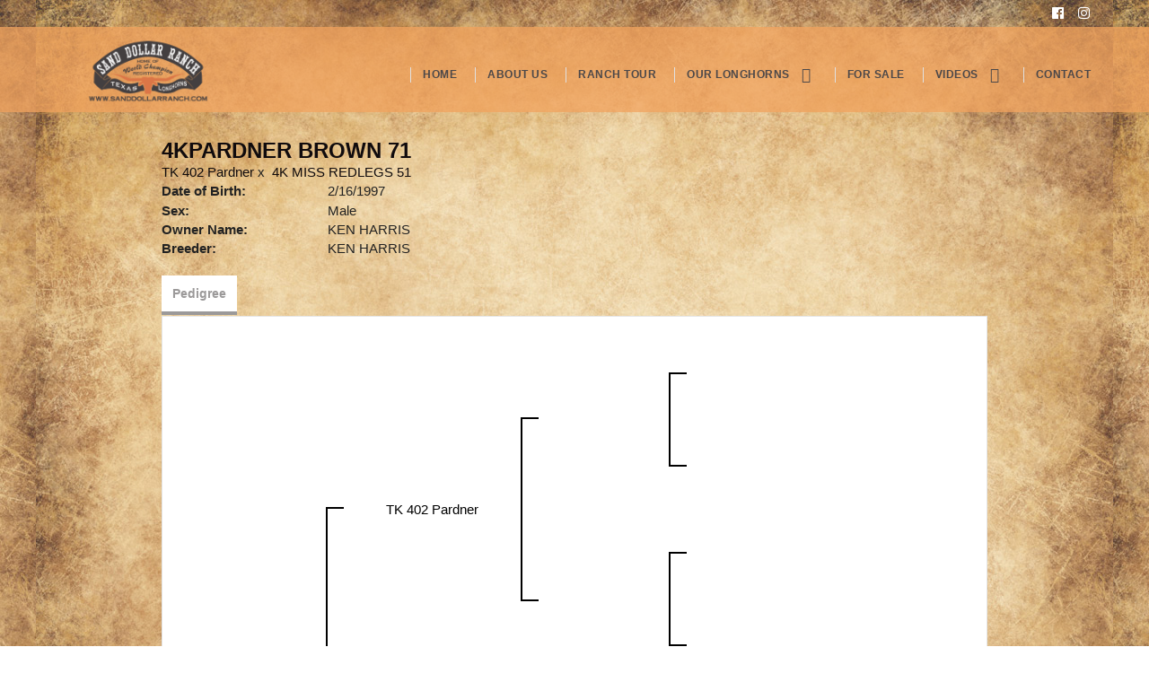

--- FILE ---
content_type: text/html; charset=utf-8
request_url: http://www.sanddollarranch.com/Default.aspx?AnimalID=37415&Name=4KPardnerBrown71&sid=1325
body_size: 42562
content:

<!DOCTYPE html>
<html>
<head id="Head1"><meta name="robots" content="noindex" /><title>
	4KPardner Brown 71
</title><meta name="Keywords" /><meta name="Description" /><meta name="copyright" content="2026&amp;nbsp;Sand Dollar Ranch" /><meta name="msvalidate.01" content="10AEC6DFD0F450EFBED6288FCA9D0301" />
        <meta name="viewport" content="width=device-width, initial-scale=1.0" />
    <style id="StylePlaceholder" type="text/css">
        </style><link href="/css/bootstrap.min.css" rel="stylesheet" /><link href="/font-awesome-4.7.0/css/font-awesome.min.css" rel="stylesheet" /><link rel="stylesheet" type="text/css" href="/javascript/magnific-popup/magnific-popup.css?v=1172017" />
    <script src="/javascript/HH_JScript.js" type="text/javascript"></script>
    <script src="/javascript/jquery-1.12.4.min.js" type="text/javascript"></script>
    <script src="/javascript/bootstrap.min.js" type="text/javascript"></script>    
    <script type="text/javascript" src='https://www.google.com/recaptcha/api.js'></script>

<script language="javascript" src="/javascript/animaldetailcarousel.js" ></script><meta property="og:image" content="http://www.sanddollarranch.com/Sites/408/ScreenShot2016-06-07at9.37.31PM.png" /><link href="/Telerik.Web.UI.WebResource.axd?d=PMrIT5dOWaVYIcpFWUE4nM7uSL-evdKDcWDBRtdMmWKyhC_VmyOTM6RcCfxBLja5ORp1ecehI88FlTttEUegrlZIUmsWvMusFOwptMuEJWs-d42_Nk8v9Ha7DSp4chO10&amp;t=638840874637275692&amp;compress=1&amp;_TSM_CombinedScripts_=%3b%3bTelerik.Web.UI%2c+Version%3d2025.1.416.462%2c+Culture%3dneutral%2c+PublicKeyToken%3d121fae78165ba3d4%3aen-US%3aced1f735-5c2a-4218-bd68-1813924fe936%3a1e75e40c%3ad7e35272%3a505983de%3aa957bcf1" type="text/css" rel="stylesheet" /><link id="phResponsiveWebsiteCSS" rel="stylesheet" type="text/css" href="css/responsive.css?638929942655171721" /><link id="hostdefault" rel="stylesheet" type="text/css" href="/Sites/0/default.css?637479354207077143" /><link id="skindefault" rel="stylesheet" type="text/css" href="/Sites/408/Skins/skin.css?637032733484818971" /><link rel="icon" href="/Sites/408/image/Sanddollar.png" /><link rel="apple-touch-icon" href="/Sites/408/image/Sanddollar.png" /><link rel="icon" href="/Sites/408/image/Sanddollar.png" /></head>
<body id="Body">
    <noscript>
        Your browser does not have javascript/scripting enabled. To proceed, you must enable
        javascript/scripting.
    </noscript>
    <form name="form1" method="post" action="http://www.sanddollarranch.com/Default.aspx?AnimalID=37415&amp;Name=4KPardnerBrown71&amp;sid=1325" id="form1" enctype="multipart/form-data" style="height: 100%;">
<div>
<input type="hidden" name="ScriptManager1_TSM" id="ScriptManager1_TSM" value="" />
<input type="hidden" name="StyleSheetManager1_TSSM" id="StyleSheetManager1_TSSM" value="" />
<input type="hidden" name="__EVENTTARGET" id="__EVENTTARGET" value="" />
<input type="hidden" name="__EVENTARGUMENT" id="__EVENTARGUMENT" value="" />
<input type="hidden" name="__VIEWSTATE" id="__VIEWSTATE" value="fwYn9hrHV/braPZJ+aJ7gi8+XVViVOKRpG8xCfXRbt5cd2gfqI0KUJCBp1Gg8J0pg02ioBkmdPpFulDhsHeyRmc62wee5QoP84orh5iDQ8t4r3N6m3LDncQN0usmXbajZ++FtIhM2aIIcdx5mKtAlI1zP/6Tu6RHZUDvoAO5vXPNUYeeLYYi6GvEGhb9uU5Jqn5VvszmaRQXL9mZolpqXid1ttutnUj/fwxQ3GsVT2ftH89i/URzsvj1k5ouXJyj5UA9nQ9X3vdnoIiLoKXUHR1skHmoIuZMxxpWQoifMabMeMWUII4C+ZpsL3a8Nk+jADKbwRGOEhY5Mk4ZAv6AgxegYZ1HapuJIj07LumiQ01xKwobOrb5G87b3u+EScLQCRzl9tQzI9FsdXMKpxhupV68eK/clQzN1515rBH8NfAoECfGz9m8ms2E39/fvDxvFKhRvNXC84OuL9EUe5gX1sm7H3+Z3dZ6IxNb9ahhJXAvSi1LISRzWZh/8jiI4JIIKEhI82Q7jUJ9i0G13Spzc1aH9ayOZDvrD+J3Fegy/dYvgr8264jjaIRFpmvGt36Zh4wlDwTcMLbYgfhV3lMs9/zMk9BxGCodKvHjZELGaiUphnJWo5itg1nm+8sKNOCtzkq8yI9Qd2+H1xaQj6tr1EcboRuLUGIYaxn0zMgF1wL4I/e4HAfFozktQ+IqLpiGrbVspHD/ZZvlqwgvleeNfzHT1+cnkuJV+S8p0HvfAp0NJ4DwCeRqAu6/WilTHiYak+xeLs1eUr2PiIyvl/3mfAxgS49AiLC7lx7+/04hi0z+w3RQnSx6F7J8n3NdKtZiQx/R/YMxR5b4W1eYiIiNtjS0xBaqvoYFl/UUYUTS0OMYHv83EJdtvpEkRd1CUEQFz6FzeHGMSf3wznmqNUervxBB6cWVg0eTP1dGATZ0qyQHpjmZLfELWk2AAn7v4+MQPLpGfpa6UjMSKxxhdv06mP5ojJVLsBeTBKChvOfdmJLDchp8KhWjQqWFtaV9noWSko9m88CrqKszntnAedq9i/LtsBt1IvzP/+/WsMpWnwOV+dEaCMyQOBVoom7Dhb42bu00BeoxnvnbnNw36BOiQzzVYy6iGJpSE3ztfaLuQ1LZrMalKmGVMJI5ovtL2EYv8I1GE9iNA3NaKHzFnbGRgBnlJJUrq74uepdAkP+K8RaZ+5tYBNJ+T/[base64]/0zzt/JkT8fIF3/7QKPe8ftxoX/AeHAvkJZcaXTP033LU9pNcVZN4oTziovb57IJt/8jR+cm+jciPcfrXMMRUcTKRyzvVN2EYrXUA7VpY+MLumKXuuzzMBEpT8uZAx1rMfbe2ooGA/0HmK+O/[base64]/xutyWfOAjMRdy8TmWcg5mqMFvqE038AAcJDHebMvheSaWNh9gulzS26thIQH4r6A7U/37GYAwqOC0zmv5H8LfG8GffmGmMppeLTXExsAT70pUJjscpfLxgidiSw8FYX4I7dvcSm1dInphhFP1N40vXz1+ihHYk60a7HxAYXB/r//LMgDvn0QHebi1Du6Y2M5Yb8xmHuCXPLDEWdxFY+tw8uF8NQBxIfyB6Q6Lh9DhYnaJQghD42W+fF2w5ok65OqxO1R8Nr/NMpkYgqy539Xr8OwWh4Z4n34VNWCYNPPd8bcJS2sFy93O00BytCQSlIqBmcx9AHVe3hyDx0rgUj6MOfz/F1OibAn05RYbNSZYFF9LcwIY2NQ1k4uRMy0LtLbV5SCLSKOATFfc70NYWCRvB7vfYpN2B2Jr+6QpMYKn0CylW3wPFve/MXYRViWb05ln377MFDLN5RO9qrjQmFx/1wXLvSSO+Ju4Yhv7N9yyr6qrTwXju9vd2SiqrOohO5yh+OP7/5ZFd7kQnEnrtlI4HU/BmzP1kv1f3EliRmW6gdsxdxFY6MYhCkRUrZgwYZFr24HqCEp1UMLYJoQ/KuABshyXsUVApQXAvuy+AypTTjKyZID4zYe8j0fcE3IMsVmdyZLyHYWdxGg23ZPE6IBO67gW+0Lw+OUbSuqgh/mB31QDUA7ocVVTQmQS6YOThZ2SZfy4DIGJlF6SWlUyvgHqtE7nJtu05aGDyv6TTl5OQzslaQge9jl8q0hmVxoJuYKQq1DmcAu4G5/kGTUTgc58O2x6/ecA5B+J18WbM9UT1vmdvtxCd/kIR3xBALGvhZpVZOsrDnjyEGrgTj4BzwfrjFdDBnitXxEvGzMHmPfra19gf5EL3RVa0+tbQ+4oItcSKa9yeCtYnIGcZidsVQghOM9gEgH1Agta7Mcbb1DtxECmDei5kW2Q/hs863ZEI2JdJP03dTLZoPaBLf1e4OmkQw5F5JpGhh43z3oU4Vauccdm36xIaQ9Kj4kx1yPzWlGR24gBOIQBtMVdHsn9qfuJvbG43fAeUQ38GgYZkypvgDFo48D7dP5+zAXlMPXneO2W77L4U+jbNiD1Q6CjYYTA41DOhgkdBCQzQusKfnuzA1aoZHxsd2KewBIWNf/BG5Ojh7pSlz0IbjDfsv5NgU2Jy4+g2eLUEF0f/BJ5rHAniVWkyBywAZTU4ElkvtG5q8KErIV9sR0LOfcGQSzj1e22y/xVRzRE8pnr2IpdjgqNKHO4BwQANRAdKhIwIumcA6yw9nwoLPod3YPKEOti8yJK7bK72qSveWSqWswitI/6e+VIcB6CaadPXsh+vFU6T+mp1wokTuuJKh2Z7UUS5ATr31clqM5C2I54yvHYqV3I5CwMw/G82NbTjvCOWHjnaZxMLPSGCAxuIAywGds8aMamRuOiPsolPYQgre8QFDdC9iVQz3J4eyfb8RUfatzO5llm6391Ot5MuUJilyTeIASuSlyoIOUhpNH9x7kWZlved6LYHXL08yTCOB9n2hhtO0Cb50axJ9QGmwbvMaM5ZnJpld/1SwZqKQT56erniloLOsILClHp12Rp8W2Xy8LTQucqY2LW70PhigWSU/FPwZDbj0tyFQr2JA26fpLgMBssW9RmthlStZQknLrRbe+cIZD5tEEwRI7pS45aSHJjcZH6FBj3X8moHfLWPWRpqtUvBpC94jUvbifF8JbDjOE56zjK6i8b/sAQM6w53IhC/4Fgp2ttlV3q/0mGyLtjf15Wu/4Cau4LoYcltWwGyapoSZFTtmo4sY7gqu5Zvi1uRDKT6D9mt62XA4bFHjSdoLJE1aWAagH/+ngEBNLnBcONKoFcLMYhkTr+NShOKQriRzai2fC4e4Q==" />
</div>

<script type="text/javascript">
//<![CDATA[
var theForm = document.forms['form1'];
if (!theForm) {
    theForm = document.form1;
}
function __doPostBack(eventTarget, eventArgument) {
    if (!theForm.onsubmit || (theForm.onsubmit() != false)) {
        theForm.__EVENTTARGET.value = eventTarget;
        theForm.__EVENTARGUMENT.value = eventArgument;
        theForm.submit();
    }
}
//]]>
</script>


<script src="/WebResource.axd?d=pynGkmcFUV13He1Qd6_TZNZr42xUqmA1cu5uT6JWy71MV02kNwuLGL617JfsWitqyEH-aZNltMZEefcYkF3E3w2&amp;t=638901356248157332" type="text/javascript"></script>


<script src="/Telerik.Web.UI.WebResource.axd?_TSM_HiddenField_=ScriptManager1_TSM&amp;compress=1&amp;_TSM_CombinedScripts_=%3b%3bAjaxControlToolkit%2c+Version%3d4.1.50401.0%2c+Culture%3dneutral%2c+PublicKeyToken%3d28f01b0e84b6d53e%3aen-US%3a5da0a7c3-4bf6-4d4c-b5d5-f0137ca3a302%3aea597d4b%3ab25378d2%3bTelerik.Web.UI%2c+Version%3d2025.1.416.462%2c+Culture%3dneutral%2c+PublicKeyToken%3d121fae78165ba3d4%3aen-US%3aced1f735-5c2a-4218-bd68-1813924fe936%3a16e4e7cd%3a33715776%3af7645509%3a24ee1bba%3ac128760b%3a1e771326%3a88144a7a%3a8c2d243e" type="text/javascript"></script>
<div>

	<input type="hidden" name="__VIEWSTATEGENERATOR" id="__VIEWSTATEGENERATOR" value="CA0B0334" />
</div>
        <script type="text/javascript">
//<![CDATA[
Sys.WebForms.PageRequestManager._initialize('ScriptManager1', 'form1', ['tamsweb$pagemodule_AnimalDetail$uptPnlProgeny',''], [], [], 90, '');
//]]>
</script>

        
        <div>
            
<link rel="stylesheet" href="https://use.typekit.net/wff0szw.css">
<link href="https://use.fontawesome.com/releases/v5.0.6/css/all.css" rel="stylesheet">

<div id="amsweb_skinPageLayout" class="t-container t-container-fluid">
	<div class="t-container-inner">
		<header>
			<div class="t-row secondary-bg">
				<div class="pageHeader">
					<div class="nav-container adminHide">
						<div class="t-col t-col-9 t-col-xs-12 t-col-sm-12 header-middle-col">
							<div class="t-col-inner">
								
                        
							</div>
						</div><div class="t-col t-col-3 t-col-xs-12 t-col-sm-12 header-right-col">
							<div class="t-col-inner">
								
                                <ul class="header-social-icons" style="padding-left: unset;">
                                    <a href="https://www.facebook.com/" target="_blank">
                                        <i class="fab fa-facebook"></i>
                                    </a>
                                    <a href="https://www.instagram.com/" target="_blank">
                                        <i class="fab fa-instagram"></i>
                                    </a>
                            </ul>
                        
							</div>
						</div>
					</div>
				</div><div class="t-row about-page-navigation">
					<div class="nav-container">
						
                                <nav class="navbar navbar-default adminHide">
                                    <a class="navbar-brand adminHide logo" href="/">
                                        <img src="/Sites/408/skins/images/logo.png" alt="Sand Dollar Ranch Logo" height="240" width="140">
                                    </a>
                                    
<div class="radmenu-responsive">
<div id="amsweb_RADMENU1_radNavigation" class="RadNavigation RadNavigation_Default" style="height:30px;">
							<!-- 2025.1.416.462 --><div class="rnvRootGroupWrapper">
								<ul class="rnvRootGroup rnvGroup">
									<li class="rnvItem rnvFirst"><a class="rnvRootLink rnvLink" title="Home" href="/Default.aspx?action=home"><span class="rnvText">Home</span></a></li><li class="rnvItem"><a class="rnvRootLink rnvLink" title="About Us" href="/About-Us"><span class="rnvText">About Us</span></a></li><li class="rnvItem"><a class="rnvRootLink rnvLink" title="Ranch Tour" href="/Ranch-Tour"><span class="rnvText">Ranch Tour</span></a></li><li class="rnvItem"><a class="rnvRootLink rnvLink" title="Our Longhorns" href="/Our-Longhorns"><span class="rnvText">Our Longhorns</span><span class="rnvToggle radIcon"></span></a><div class="rnvSlide">
										<div class="radPopup rnvPopup">
											<ul class="rnvUL">
												<li class="rnvItem rnvFirst"><a class="rnvLink" title="Herd Sires" href="/Herd-Sires"><span class="rnvText">Herd Sires</span></a></li><li class="rnvItem"><a class="rnvLink" title="Champion Brood Cows" href="/Champion-brood-cows"><span class="rnvText">Champion Brood Cows</span></a></li><li class="rnvItem"><a class="rnvLink" title="Trophy Steers" href="/Steers"><span class="rnvText">Trophy Steers</span></a></li><li class="rnvItem"><a class="rnvLink" title="Show Prospects" href="/Show-Prospects"><span class="rnvText">Show Prospects</span></a></li><li class="rnvItem"><a class="rnvLink" title="Herd Sire Prospects" href="/Herd-Sire-Prospects"><span class="rnvText">Herd Sire Prospects</span></a></li><li class="rnvItem"><a class="rnvLink" title="Reference Sires" href="/Reference-Sires"><span class="rnvText">Reference Sires</span></a></li><li class="rnvItem"><a class="rnvLink" title="Heifers" href="/Heifers"><span class="rnvText">Heifers</span></a></li><li class="rnvItem rnvLast"><a class="rnvLink" title="Reference Dams" href="/Reference-Dams"><span class="rnvText">Reference Dams</span></a></li>
											</ul>
										</div>
									</div></li><li class="rnvItem"><a class="rnvRootLink rnvLink" title="For Sale" href="/For-Sale"><span class="rnvText">For Sale</span></a></li><li class="rnvItem"><a class="rnvRootLink rnvLink" title="Videos" href="/Videos"><span class="rnvText">Videos</span><span class="rnvToggle radIcon"></span></a><div class="rnvSlide">
										<div class="radPopup rnvPopup">
											<ul class="rnvUL">
												<li class="rnvItem rnvFirst"><a class="rnvLink" title="Females" href="/Females"><span class="rnvText">Females</span></a></li><li class="rnvItem"><a class="rnvLink" title="Bulls" href="/Bull-Videos"><span class="rnvText">Bulls</span></a></li><li class="rnvItem rnvLast"><a class="rnvLink" title="At The Ranch" href="/At-The-Ranch"><span class="rnvText">At The Ranch</span></a></li>
											</ul>
										</div>
									</div></li><li class="rnvItem rnvLast"><a class="rnvRootLink rnvLink" title="Contact" href="/Contact"><span class="rnvText">Contact</span></a></li>
								</ul>
							</div><div class="rnvHiddenGroups">
								
							</div><input id="amsweb_RADMENU1_radNavigation_ClientState" name="amsweb_RADMENU1_radNavigation_ClientState" type="hidden" />
						</div>
</div>

                                </nav>
                            
					</div>
				</div>
			</div>
		</header><div class="content-container main-content">
			<div class="t-col t-col-12">
				<div class="t-col-inner">
					
                    <div id="amsweb_contentpane"><div id="amsweb_PageModulePanelOuterpagemodule_AnimalDetail" class="PageModulePanelOuter">
						<div id="amsweb_PageModulePanelpagemodule_AnimalDetail" class="PageModulePanel">
							

<style type="text/css">
    .Content_Wrapper, .Boxes_Wrapper {
        overflow: hidden;
        position: relative; /* set width ! */
    }

    .Content, .Boxes_Content {
        position: absolute;
        top: 0;
        left: 0;
    }

    .Boxes {
        width: 400px;
        height: 100px;
    }

    .Boxes_Wrapper {
        width: 400px;
        height: 116px;
        top: 0px;
        left: 5px;
        white-space: nowrap;
    }

        .Boxes_Wrapper img {
            display: inline;
        }

    .BoxesSlider {
        width: 400px;
        margin: 4px 0 0px;
    }

        .BoxesSlider .radslider {
            margin: 0 auto;
        }

    .infiniteCarousel {
        position: relative;
        height: 120px;
        text-align: center;
        overflow: hidden;
    }

        .infiniteCarousel .wrapper {
            width: 272px;
            overflow: auto;
            min-height: 11em;
            position: absolute;
            left: 0;
            right: 0;
            top: 0;
            height: 120px;
            margin: 0 auto;
        }

            .infiniteCarousel .wrapper ul {
                width: 9999px;
                list-style-image: none;
                list-style-position: outside;
                list-style-type: none;
                position: absolute;
                top: 0;
                margin: 0;
                padding: 0;
            }

        .infiniteCarousel ul li {
            display: block;
            float: left;
            width: 136px;
            height: 110px;
            padding-top: 10px;
            font-size: 11px;
            font-family: Arial;
            text-align: center;
            margin: 0 auto;
        }

            .infiniteCarousel ul li b {
                font-size: 11.5px;
                font-weight: 700;
                font-family: Arial;
                display: block;
                margin-top: 7px;
            }

            .infiniteCarousel ul li a, .infiniteCarousel ul li a:active, .infiniteCarousel ul li a:visited {
                text-decoration: none;
                border: hidden;
                border: 0;
                border: none;
            }

        .infiniteCarousel .forward {
            background-position: 0 0;
            right: 0;
            display: block;
            background: url(/Images/next.gif) no-repeat 0 0;
            text-indent: -9999px;
            position: absolute;
            top: 10px;
            cursor: pointer;
            height: 66px;
            width: 27px;
        }

        .infiniteCarousel .back {
            background-position: 0 -72px;
            left: 0;
            display: block;
            background: url(/Images/prev.gif) no-repeat 0 0;
            text-indent: -999px;
            position: absolute;
            top: 10px;
            cursor: pointer;
            height: 66px;
            width: 27px;
        }

        .infiniteCarousel .thumbnail {
            width: 108px;
        }

    a img {
        border: none;
    }

    .addthis_counter, .addthis_counter .addthis_button_expanded {
        color: #000 !important;
    }

    .animalMedical td.rgSorted {
        background-color: #fff !important;
    }

    .animalMedical th.rgSorted {
        border: 1px solid;
        border-color: #fff #dcf2fc #3c7fb1 #8bbdde;
        border-top-width: 0;
        background: 0 -2300px repeat-x #a6d9f4 url(/WebResource.axd?d=GGZuOoGk3rktUs6hQ4y52R0V5dTjV4oW5fpDU3d6XmNsF4laJnOh1Ck4RhYZH4bDenKzZ9KeDhaP4LrwlE8AS0AfYuBf-ccWkDQ6xbX1KVp4qZhB0Ly-EZl99rh3Hr2aa0To_bbdG6NXSXdqEXJ-u8QKBzQQXTYYTg_sgdFChZA1&t=636138644440371322);
    }
</style>
<script language="javascript" type="text/javascript">
    $(document).ready(function () {
        showCarousel();
    });

    function showCarousel() {
        $('.infiniteCarousel').infiniteCarousel();
        $(".infiniteCarousel").show();
    }

    var initialValue;
    var initialValue2;

    function HandleClientLoaded2(sender, eventArgs) {
        initialValue2 = sender.get_minimumValue();
        HandleClientValueChange2(sender, null);
    }

    function HandleClientValueChange2(sender, eventArgs) {
        var wrapperDiv = document.getElementById('boxes_wrapper');
        var contentDiv = document.getElementById('boxes_content');

        var oldValue = (eventArgs) ? eventArgs.get_oldValue() : sender.get_minimumValue();
        var change = sender.get_value() - oldValue;

        var contentDivWidth = contentDiv.scrollWidth - wrapperDiv.offsetWidth;
        var calculatedChangeStep = contentDivWidth / ((sender.get_maximumValue() - sender.get_minimumValue()) / sender.get_smallChange());

        initialValue2 = initialValue2 - change * calculatedChangeStep;

        if (sender.get_value() == sender.get_minimumValue()) {
            contentDiv.style.left = 0 + 'px';
            initialValue2 = sender.get_minimumValue();
        }
        else {
            contentDiv.style.left = initialValue2 + 'px';
        }
    }

    function loadLargeImage(filename, videoUrl,  date, comments, CourtesyOf) {
        var imgUrl = "/Photos/" + filename.replace("_thumb", "");

        // clear any video iframes
        $("#amsweb_pagemodule_AnimalDetail_divMainImageVideo").children().remove();

        // toggle visibility of video player and image viewer
        $("#amsweb_pagemodule_AnimalDetail_divMainImagePhoto").css("visibility", videoUrl ? "hidden" : "visible");
        $("#amsweb_pagemodule_AnimalDetail_divMainImageVideo").css("visibility", videoUrl ? "visible" : "hidden");

        // process image as normal
        $("#amsweb_pagemodule_AnimalDetail_divMainImagePhoto").css("height", "auto");
        $("#amsweb_pagemodule_AnimalDetail_imgAnimal")[0].style.height = "";
        $("#amsweb_pagemodule_AnimalDetail_imgAnimal")[0].src = imgUrl;
        var onclick = $("#amsweb_pagemodule_AnimalDetail_hypLargeImage")[0].getAttribute("onclick");

        if (typeof (onclick) != "function") {
            $("#amsweb_pagemodule_AnimalDetail_hypLargeImage")[0].setAttribute('onClick', 'window.open("' + imgUrl + '","window","toolbar=0,directories=0,location=0,status=1,menubar=0,resizeable=1,scrollbars=1,width=850,height=625")');
        } else {
            $("#amsweb_pagemodule_AnimalDetail_hypLargeImage")[0].onclick = function () { window.open('"' + imgUrl + '"', "window", "toolbar=0,directories=0,location=0,status=1,menubar=0,resizeable=1,scrollbars=1,width=850,height=625"); };
        }
        $("#amsweb_pagemodule_AnimalDetail_litImageDate")[0].innerHTML = "";
        if (date != "")
            $("#amsweb_pagemodule_AnimalDetail_litImageDate")[0].innerHTML = "Date of Photo: " + date.replace(" 12:00:00 AM", "");
        $("#amsweb_pagemodule_AnimalDetail_litImageDescription")[0].innerHTML = "";
        if (CourtesyOf != "")
            $("#amsweb_pagemodule_AnimalDetail_litImageDescription")[0].innerHTML = "Courtesy of " + CourtesyOf;

        $("#imageComments")[0].innerHTML = "";
        if (comments != "")
            $("#imageComments")[0].innerHTML = comments;

        // add video embed or hide it
        if (videoUrl) {
            // squish the image (since we're using visibility instead of display)
            $("#amsweb_pagemodule_AnimalDetail_divMainImagePhoto").css("height", "0");

            // build the embed element
            videoUrl = videoUrl.replace("&t=", "?start=");
            var embed = "<iframe style=\"width: 100%; height: 250px;\" src=\"https://www.youtube.com/embed/";
            embed += videoUrl;
            embed += "\" frameborder=\"0\" allow=\"accelerometer; autoplay; encrypted-media; gyroscope; picture-in-picture\" allowfullscreen></iframe>";

            // add the youtube embed iframe
            $("#amsweb_pagemodule_AnimalDetail_divMainImageVideo").append(embed);
        }
    }

</script>

<script src="javascript/jellekralt_responsiveTabs/js/jquery.responsiveTabs.js?v=2"></script>
<link type="text/css" rel="stylesheet" href="javascript/jellekralt_responsiveTabs/css/responsive-tabs.css" />

<div class="t-container t-container-fluid">
								<div class="t-container-inner">
									<div class="t-row">
										<div class="t-col t-col-7 t-col-xs-12 t-col-sm-12">
											<div class="t-col-inner">
												
                    <!-- Right Hand Column Animal Details -->
                    <div class="t-row">
													<div class="t-col t-col-12">
														<div class="t-col-inner">
															
                                <!-- Animal Name -->
                                
                                <h2 class="PageHeadingTitle" style="margin: 0px; padding: 0px;">
                                    4KPardner Brown 71</h2>
                            
														</div>
													</div>
												</div>
                    <div class="t-row">
													<div id="amsweb_pagemodule_AnimalDetail_tcolSireDam" class="t-col t-col-12">
														<div class="t-col-inner">
															
                                <!-- Animal Father x Mother -->
                                <a href='/Default.aspx?AnimalID=1501&Name=TK402Pardner&sid=1325'>TK 402 Pardner</a>
                                x&nbsp;
                                <a href='/Default.aspx?AnimalID=37290&Name=4KMISSREDLEGS51&sid=1325'>4K MISS REDLEGS 51</a>
                            
														</div>
													</div>
												</div>
                    <!-- Animal Date of Birth -->
                    <div id="amsweb_pagemodule_AnimalDetail_tRowDOB" class="t-row">
													<div class="t-col t-col-4 t-col-xs-12 t-col-sm-12">
														<div class="t-col-inner">
															
                                <span class="fieldLabel">Date of Birth:</span>
                            
														</div>
													</div><div class="t-col t-col-4 t-col-xs-12 t-col-sm-12">
														<div class="t-col-inner">
															
                                2/16/1997
                            
														</div>
													</div>
												</div>
                    <!-- Description information -->
                    <div class="t-row">
													<div class="t-col t-col-4 t-col-xs-12 t-col-sm-12 fieldLabel">
														<div class="t-col-inner">
															
                                
                            
														</div>
													</div><div class="t-col t-col-8 t-col-xs-12 t-col-sm-12">
														<div class="t-col-inner">
															
                                
                            
														</div>
													</div>
												</div>
                    <!-- Animal Info detail rows -->
                    
                            <div class="t-row">
													<div class="t-col t-col-4 t-col-xs-12 t-col-sm-12">
														<div class="t-col-inner">
															
                                        <span class="fieldLabel">
                                            Sex:
                                        </span>
                                    
														</div>
													</div><div class="t-col t-col-8 t-col-xs-12 t-col-sm-12">
														<div class="t-col-inner">
															
                                        <div class="animal-detail-comments">
                                            Male
                                        </div>
                                    
														</div>
													</div>
												</div>
                        
                            <div class="t-row">
													<div class="t-col t-col-4 t-col-xs-12 t-col-sm-12">
														<div class="t-col-inner">
															
                                        <span class="fieldLabel">
                                            Owner Name:
                                        </span>
                                    
														</div>
													</div><div class="t-col t-col-8 t-col-xs-12 t-col-sm-12">
														<div class="t-col-inner">
															
                                        <div class="animal-detail-comments">
                                            KEN HARRIS
                                        </div>
                                    
														</div>
													</div>
												</div>
                        
                            <div class="t-row">
													<div class="t-col t-col-4 t-col-xs-12 t-col-sm-12">
														<div class="t-col-inner">
															
                                        <span class="fieldLabel">
                                            Breeder:
                                        </span>
                                    
														</div>
													</div><div class="t-col t-col-8 t-col-xs-12 t-col-sm-12">
														<div class="t-col-inner">
															
                                        <div class="animal-detail-comments">
                                            KEN HARRIS
                                        </div>
                                    
														</div>
													</div>
												</div>
                        
                    
                    <!-- Other site -->
                    
                    <div class="t-row">

												</div>
                
											</div>
										</div>
									</div><div class="t-row animal-detail-tabs">
										<div id="amsweb_pagemodule_AnimalDetail_viewAnimal" class="t-col t-col-12">
											<div class="t-col-inner">
												
                    <div id="tabsAnimalInfo">
                        <ul>
                            <li id="amsweb_pagemodule_AnimalDetail_tpPedigree"><a href="#tabPedigree">Pedigree</a></li>
                            
                            
                            
                            
                            
                            
                            
                            
                            
                        </ul>

                        <div id="tabPedigree">
                            <div id="amsweb_pagemodule_AnimalDetail_trowPedigree" class="t-row">
													<div class="t-col t-col-12 table-responsive animal-pedigree scrollbar-outer">
														<div class="t-col-inner">
															
                                        
<style>
    #pedigree {
        height: 800px;
    }

        #pedigree td {
            padding-left: 10px;
            padding-right: 10px;
            margin: 0px;
        }

    a.crumbImage img {
        min-width: 108px;
    }

    .line {
        border-top: solid 2px black;
        border-bottom: solid 2px black;
        border-left: solid 2px black;
        width: 20px;
    }

    .line-big {
        height: 405px;
    }

    .line-medium {
        height: 205px;
    }

    .line-small {
        height: 105px;
    }
</style>

<table id="pedigree">
    <tbody>
        <tr>
            <td valign="middle" align="center" rowspan="8">
                4KPardner Brown 71
                <br />
                <a id="amsweb_pagemodule_AnimalDetail_ctrlPedigree_imgRoot" title="4KPardner Brown 71" class="crumbImage"></a>
            </td>
            <td valign="middle" align="center" rowspan="8">
                <div class="line line-big"></div>
            </td>
            <td valign="middle" align="center" rowspan="4" height="400px">
                <div class="pedigreeLink">
                    <span><a href='Default.aspx?AnimalID=1501&Name=TK402Pardner&sid=1325'>TK 402 Pardner</a>
                </div>
                <a id="amsweb_pagemodule_AnimalDetail_ctrlPedigree_imgSire" title="TK 402 Pardner" class="crumbImage" href="Default.aspx?AnimalID=1501&amp;Name=TK402Pardner"></a>
            </td>
            <td valign="middle" align="center" rowspan="4">
                <div class="line line-medium"></div>
            </td>
            <td valign="middle" align="center" rowspan="2" height="200px">
                <div class="pedigreeLink">
                    
                </div>
                <a id="amsweb_pagemodule_AnimalDetail_ctrlPedigree_imgSireSire" class="crumbImage"></a>
            </td>
            <td align="middle" align="center" rowspan="2">
                <div class="line line-small"></div>
            </td>
            <td valign="middle" align="center" height="100px">
                <div class="pedigreeLink">
                    
                </div>
                <a id="amsweb_pagemodule_AnimalDetail_ctrlPedigree_imgSireSireSire" class="crumbImage"></a>
            </td>
        </tr>
        <tr>
            <td valign="middle" align="center" height="100px">
                <div class="pedigreeLink">
                    
                </div>
                <a id="amsweb_pagemodule_AnimalDetail_ctrlPedigree_imgSireSireDam" class="crumbImage"></a>
            </td>
        </tr>
        <tr>
            <td valign="middle" align="center" rowspan="2" height="200px">
                <div class="pedigreeLink">
                    
                </div>
                <a id="amsweb_pagemodule_AnimalDetail_ctrlPedigree_imgSireDam" class="crumbImage"></a>
            </td>
            <td valign="middle" align="center" rowspan="2">
                <div class="line line-small"></div>
            </td>
            <td valign="middle" align="center" height="100px">
                <div class="pedigreeLink">
                    
                </div>
                <a id="amsweb_pagemodule_AnimalDetail_ctrlPedigree_imgSireDamSire" class="crumbImage"></a>
            </td>
        </tr>
        <tr>
            <td valign="middle" align="center" height="100px">
                <div class="pedigreeLink">
                    
                </div>
                <a id="amsweb_pagemodule_AnimalDetail_ctrlPedigree_imgSireDamDam" class="crumbImage"></a>
            </td>
        </tr>
        <tr>
            <td valign="middle" align="center" rowspan="4" height="400px">
                <div class="pedigreeLink">
                    <span><a href='Default.aspx?AnimalID=37290&Name=4KMISSREDLEGS51&sid=1325'>4K MISS REDLEGS 51</a>
                </div>
                <a id="amsweb_pagemodule_AnimalDetail_ctrlPedigree_imgDam" title="4K MISS REDLEGS 51" class="crumbImage" href="Default.aspx?AnimalID=37290&amp;Name=4KMISSREDLEGS51"></a>
            </td>
            <td valign="middle" align="center" rowspan="4">
                <div class="line line-medium"></div>
            </td>
            <td valign="middle" align="center" rowspan="2" height="200px">
                <div class="pedigreeLink">
                    <span><a href='Default.aspx?AnimalID=1501&Name=TK402Pardner&sid=1325'>TK 402 Pardner</a>
                </div>
                <a id="amsweb_pagemodule_AnimalDetail_ctrlPedigree_imgDamSire" title="TK 402 Pardner" class="crumbImage" href="Default.aspx?AnimalID=1501&amp;Name=TK402Pardner"></a>
            </td>
            <td valign="middle" align="center" rowspan="2">
                <div class="line line-small"></div>
            </td>
            <td valign="middle" align="center" height="100px">
                <div class="pedigreeLink">
                    
                </div>
                <a id="amsweb_pagemodule_AnimalDetail_ctrlPedigree_imgDamSireSire" class="crumbImage"></a>
            </td>
        </tr>
        <tr>
            <td valign="middle" align="center" height="100px">
                <div class="pedigreeLink">
                    
                </div>
                <a id="amsweb_pagemodule_AnimalDetail_ctrlPedigree_imgDamSireDam" class="crumbImage"></a>
            </td>
        </tr>
        <tr>
            <td valign="middle" align="center" rowspan="2" height="200px">
                <div class="pedigreeLink">
                    
                </div>
                <a id="amsweb_pagemodule_AnimalDetail_ctrlPedigree_imgDamDam" class="crumbImage"></a>
            </td>
            <td valign="middle" align="center" rowspan="2">
                <div class="line line-small"></div>
            </td>
            <td valign="middle" align="center" height="100px">
                <div class="pedigreeLink">
                    
                </div>
                <a id="amsweb_pagemodule_AnimalDetail_ctrlPedigree_imgDamDamSire" class="crumbImage"></a>
            </td>
        </tr>
        <tr>
            <td valign="middle" align="center" height="100px">
                <div class="pedigreeLink">
                    
                </div>
                <a id="amsweb_pagemodule_AnimalDetail_ctrlPedigree_imgDamDamDam" class="crumbImage"></a>
            </td>
        </tr>
    </tbody>
</table>

                                    
														</div>
													</div>
												</div>
                        </div>
                        <div id="tabHonorsAwards">
                            
                        </div>
                        <div id="tabSemen">
                            
                        </div>
                        <div id="tabEmbryo">
                            
                        </div>
                        <div id="tabBreeding">
                            
                        </div>
                        <div id="tabMeasurementHistory">
                            
                        </div>
                        <div id="tabMedical">
                            
                        </div>
                        <div id="tabRelevant">
                            
                        </div>
                        <div id="tabProgeny">
                            <div id="amsweb_pagemodule_AnimalDetail_uptPnlProgeny">
													
                                    
                                
												</div>
                        </div>
                        <div id="tabComments">
                            
                        </div>
                    </div>
                
											</div>
										</div>
									</div>
								</div>
							</div>
<script src="/javascript/jquery.scrollbar.min.js"></script>
<script>
    $('#tabsAnimalInfo').responsiveTabs({
        startCollapsed: 'accordion'
    });
    $(function () {
        $(".animal-detail-comments iframe").wrap("<div class='animal-detail-video'></div>");
    });
    jQuery(document).ready(function () {
        jQuery('.scrollbar-outer').scrollbar();
    });
</script>

						</div>
					</div></div>
                
				</div>
			</div>
		</div><footer class="t-row page-bottom adminHide">
			<div class="content-container">
				<div class="t-col t-col-4 t-col-xs-12 t-col-sm-12 bottom-left-col">
					<div class="t-col-inner">
						
                            <ul class="bottom-social-icons" style="padding-left: unset;">
                                    <a href="https://www.facebook.com/SandDollarRanch/" target="_blank">
                                        <i class="fab fa-facebook"></i>
                                    </a>
                                    <a href="https://www.instagram.com/sanddollarranch/" target="_blank">
                                        <i class="fab fa-instagram"></i>
                                    </a>
                            </ul>
                        
					</div>
				</div><div class="t-col t-col-4 t-col-xs-12 t-col-sm-12 bottom-middle-col">
					<div class="t-col-inner">
						
                                    <div class="page-bottom-links">
                                <ul>
                                    <li>
                                        <a id="amsweb_Privacy1_hypPrivacy" class="SkinObject" href="PrivacyPolicy">Privacy Policy</a>
                                    </li>
                                    <li>
                                        <a id="amsweb_Terms1_hypTerms" class="SkinObject" href="TermsOfUse">Terms Of Use</a>
                                    </li>
                                    <li>
                                        <a id="amsweb_LOGINLINK1_hypLogin" class="SkinObject" href="javascript:popwin(&#39;https://www.hiredhandams.com/admin/default.aspx&#39;,&#39;toolbar=0,directories=0,location=0,status=1,menubar=0,scrollbars=1,menubar=0,titlebar=0,resizable=1&#39;,&#39;&#39;,&#39;&#39;)">Login</a>
                                    </li>
                                </ul>
                            </div>
                            <span id="amsweb_Copyright2_lblDate" class="SkinObject copyright">©2026 Sand Dollar Ranch</span>
                        
					</div>
				</div><div class="t-col t-col-4 t-col-xs-12 t-col-sm-12 bottom-right-col">
					<div class="t-col-inner">
						
                                 <a id="amsweb_HHLOGO1_hypLogo" title="Hired Hand Software" class="HHLogo" href="http://www.hiredhandsoftware.com" style="display:inline-block;height:60px;"><img title="Hired Hand Software" src="images/logoMedium.png" alt="" style="border-width:0px;" /></a>
                        
					</div>
				</div>
			</div>
		</footer>
	</div>
</div>

<script type="text/javascript">
(function(i,s,o,g,r,a,m){i['GoogleAnalyticsObject']=r;i[r]=i[r]||function(){
(i[r].q = i[r].q ||[]).push(arguments)},i[r].l = 1 * new Date(); a = s.createElement(o),
m = s.getElementsByTagName(o)[0]; a.async = 1; a.src = g; m.parentNode.insertBefore(a, m)
})(window, document,'script','https://www.google-analytics.com/analytics.js','ga'); 
ga('create', 'UA-8171749-1', 'auto');
ga('send', 'pageview');
</script>


        </div>
    

<script type="text/javascript">
//<![CDATA[
window.__TsmHiddenField = $get('ScriptManager1_TSM');;(function() {
                        function loadHandler() {
                            var hf = $get('StyleSheetManager1_TSSM');
                            if (!hf._RSSM_init) { hf._RSSM_init = true; hf.value = ''; }
                            hf.value += ';Telerik.Web.UI, Version=2025.1.416.462, Culture=neutral, PublicKeyToken=121fae78165ba3d4:en-US:ced1f735-5c2a-4218-bd68-1813924fe936:1e75e40c:d7e35272:505983de:a957bcf1';
                            Sys.Application.remove_load(loadHandler);
                        };
                        Sys.Application.add_load(loadHandler);
                    })();Sys.Application.add_init(function() {
    $create(Telerik.Web.UI.RadNavigation, {"_renderMode":2,"_skin":"Default","clientStateFieldID":"amsweb_RADMENU1_radNavigation_ClientState","collapseAnimation":"{\"type\":12,\"duration\":200}","expandAnimation":"{\"type\":12,\"duration\":0}","nodesData":[{"text":"Home","navigateUrl":"/Default.aspx?action=home"},{"text":"About Us","navigateUrl":"/About-Us"},{"text":"Ranch Tour","navigateUrl":"/Ranch-Tour"},{"text":"Our Longhorns","navigateUrl":"/Our-Longhorns","nodes":[{"text":"Herd Sires","navigateUrl":"/Herd-Sires"},{"text":"Champion Brood Cows","navigateUrl":"/Champion-brood-cows"},{"text":"Trophy Steers","navigateUrl":"/Steers"},{"text":"Show Prospects","navigateUrl":"/Show-Prospects"},{"text":"Herd Sire Prospects","navigateUrl":"/Herd-Sire-Prospects"},{"text":"Reference Sires","navigateUrl":"/Reference-Sires"},{"text":"Heifers","navigateUrl":"/Heifers"},{"text":"Reference Dams","navigateUrl":"/Reference-Dams"}]},{"text":"For Sale","navigateUrl":"/For-Sale"},{"text":"Videos","navigateUrl":"/Videos","nodes":[{"text":"Females","navigateUrl":"/Females"},{"text":"Bulls","navigateUrl":"/Bull-Videos"},{"text":"At The Ranch","navigateUrl":"/At-The-Ranch"}]},{"text":"Contact","navigateUrl":"/Contact"}]}, {"nodeClicking":OnClientNodeClicking,"nodeMouseEnter":OnClientNodeMouseEnter,"nodeMouseLeave":OnClientNodeMouseLeave}, null, $get("amsweb_RADMENU1_radNavigation"));
});
//]]>
</script>
</form>
    <script src="/javascript/radMenuResponsive.js" type="text/javascript"></script>
</body>
</html>


--- FILE ---
content_type: text/css
request_url: http://www.sanddollarranch.com/Sites/408/Skins/skin.css?637032733484818971
body_size: 8202
content:
body {
    background: url(images/Paper-PG-03.jpg) repeat top center;
    color: #222222;
    font-family: "Helvetica Neue," sans-serif;
	font-weight: 400;
    font-size: 15px;
}

.fa{
    display: inline-block;
    font: normal normal normal 14px/1 FontAwesome;
    font-size: 20px;
    text-rendering: auto;
    -webkit-font-smoothing: antialiased;
}

UL LI {
    list-style-type: none;
}

a {
    color: #100b0d;
}

a:hover {
    color: #100b0d;
    text-decoration: none;
    font-style: italic;
}

h1,h2,h3,h4,h5,h6 {
    font-variant: normal;
    line-height: 26.4px;
    color: #100b0d;
}

h1{
    margin-top: 0px;
    font-size: 28px;
    font-weight: 700;
    text-transform: uppercase;
}

h2{
    font-size: 24px;
    text-transform: uppercase;
}

h3{
    margin-top: 0px;
    font-size: 20px;
}

h4{
    font-weight: 400;
}

a[href*="tel:"]{
    text-decoration: none !important;
}

hr {
    height: 0px;
    border-style: solid;
    border-color: #100b0d;
    border-width: 2px;
    width: 50px;
}

.page-layout {
    position: relative;
    min-height: 92vh;
}

.btn{
    color: #fff !important;
    text-decoration: none !important;
    padding: 10px 19px;
    font-size: 16px;
    border-radius: 30px;
}

.btn-primary {
    background: #f05a1a;
    border-color: #f05a1a;
}

.btn-primary:hover {
    background-color: #f05a1a;
    border-color: #f05a1a;
}

.btn-default{
    background: #f05a1a;
    border-color: #f05a1a;
}

.btn-default:hover{
    background-color: #f05a1a;
    border-color: #f05a1a;
}

.animal-detail-btns .fa-envelope-o:before{
    content: "\f0e0";
}

.t-container-fluid{
    max-width: 100% !important;
}

.video-container {
    position: fixed;
    height: 100%;
    width: 100%;
    top: 0;
    bottom: 0;
}

.video-container video {
    position: fixed;
    right: 0;
    bottom: 0;
    min-width: 100%;
    min-height: 100%;
}

.orange-bg {
    background-color: #f05a1a;
    position:relative;
    width: 100%;
    height: 100%;
    opacity: 0.20;
    -moz-opacity: 20%;
    -webkit-opacity: 20%;
}

#overlays {
    position:absolute;
    float:left;
    width:100%;
    height:100%;
    opacity: 0.8;
    background-color: #f2a35e;
    z-index:10;
}

.video iframe {
    width: 100%;
    height: 100%;
}

.content-container{
    max-width: 980px;
    margin: 0 auto;
}

.main-content{
    overflow: hidden;
    padding: 30px 0px;
    z-index: 11;
}

.pageHeader {
    height: 30px;
    z-index: 8;
    position: relative;
}

.header-middle-col{
    text-align: center;
}

.header-right-col{
    text-align: right;
    padding-top: 4px;
    padding-right: 40px;
}

.header-right-col a{
    text-align: right;
    padding-top: 4px;
    color: #fff;
}

.header-right-col a:hover{
    color: #f05a1a;
}

.header-social-icons {
    font-size: 15px;
    padding-top: 0px;
    letter-spacing: 6px;
    padding-right: 20px;
}

.header-social-icons, ul {
    margin-bottom: 0px;
}

.headerContainer {
	max-width: 960px;   
	margin: 0 auto;
}

.page-navigation{
    background: #100b0d;
    min-height: 95px;
    background: rgba(248, 248, 248, 0.45);
}

.about-page-navigation{
    min-height: 95px;
    z-index: 9;
    background: rgba(242, 163, 94, 0.75);
}

.about-bg {
    background: url(images/about_banner.jpg) center no-repeat;
    height: 416px;
    background-size: cover;
    transition: all .3s ease-in-out;
}

.secondary-bg {
    background: transparent;
    height: auto;
    background-size: cover;
    transition: all .3s ease-in-out;
}

.home-bg {
    background: transparent;
    height: auto;
    background-size: cover;
    transition: all .3s ease-in-out;
}

.navbar{
    margin-bottom: 0px;
}

.navbar-header{
    min-height: 65px;
}

.navbar-default{
    background-color: transparent;
    border: 0;
}

.RadNavigation .rnvMore.rnvRight{
    border: 0;
    margin: 0px 0 0 0;
    color: #4c4849;
}

.RadNavigation .rnvHovered.rnvMore.rnvRight, .RadNavigation .rnvSelected.rnvMore.rnvRight{
    margin-right: 0px;
}

.RadNavigation .rnvRootGroupWrapper{
    border: 0;
    text-align: right;
    padding-top: 40px;
    padding-right: 40px;
    letter-spacing: .5px;
}

.rnvLink, .rnvLink:hover, .rnvLink:active, .rnvLink:focus{
    color: #4c4849;
    font-style: unset;
}

.rnvLink:hover{
    color: #585858;
    text-decoration: underline;
    text-decoration-color: #f05a1a;
}

.RadNavigation .rnvRootLink{
    border: 0;
    padding: 6px 25px 0px 25px;
    font-size: 12px;
    text-transform: uppercase;
    font-weight: 700;
    margin-bottom: 20px;
}

.rnvPopup{
    background: rgba(242, 163, 94, 0.75);
    border: 2px;
    width: auto;
    color: #585858;
}

.RadNavigation .rnvMore{
    display: inline-block;
    font: normal normal normal 14px/1 FontAwesome;
    font-size: 14px;
    text-rendering: auto;
    -webkit-font-smoothing: antialiased;
    -moz-osx-font-smoothing: grayscale;
    font-size: 28px;
    height: auto;
    right: 10px;
}

.RadNavigation .rnvMore:hover{
    color: #585858;
    text-decoration: underline;
}

.RadNavigation .rnvMore:before {
    float: left;
    content: "\f0c9";
    left: 0;
    margin-left: 0px;
    width: auto;
}

.rnvMorePopup {
    background: rgba(242, 163, 94, 0.75);
    border: 2px;
    width: auto;
    color: #585858;
}

.rnvPopup .rnvLink {
    padding: 10px 0px 10px 25px;
    font-size: 12px;
    padding-right: 10px;
}

.rnvPopup .rnvText {
    display: inline-block;
    vertical-align: top;
    padding-left: 13px;
    margin-left: -29px;
}

.rnvMorePopup .rnvUL .rnvUL .rnvLink {
    padding-left: 26px;
}

.rnvLink .rnvText {
    display: inline-block;
    vertical-align: top;
    border-left-style: solid;
    border-left-width: 1px;
    padding-left: 13px;
    margin-left: -29px;
    border-color: #e1e1e1;
}

.rnvLink .radIcon {
    font-size: 17px;
    width: 30px;
    height: 30px;
    line-height: 17px;
}

.logo{
    display: inline-block;
    padding: 10px 0px 0px 95px;
    max-width: 240px;
}

.logo-container{
    display: table;
    height: 100%;
    width: 100%;
}

.logo-content-container{
    display: table-cell;
    text-align: center;
    vertical-align: middle;
}

.bottom-left-col{
    text-align: left;
    padding-top: 0px;
}

.bottom-social-icons {
    font-size: 15px;
    padding-top: 0px;
    letter-spacing: 6px;
}

.footer-bottom {
    position: absolute;
    bottom: 0;
    width: 100%;
}

.page-bottom {
    color: #fff;
    background-color: #100b0d;
    text-align: center;
    padding-top: 20px;
    font-weight: 400px;
    font-size: 11px;
}

.page-bottom a{
    color: #fff;
}

.page-bottom a:hover{
    color: #f05a1a;
}

.page-bottom-links ul
{
    margin: 0;
    padding: 0;
}

.page-bottom-links ul li
{
    list-style-type: none;
    display: inline;
}

.page-bottom-links li:not(:first-child):before {
    content: " | ";
}

.HHLogo{
    float: right;
    width: 55px;
    margin-top: 0px;
}

.copyright{
    display: block;
}
 
    
@media only screen and (max-width: 1024px) {
    .RadMenu{
        max-width: 100%;
    }
    
    hr {
        width: 50%;
        text-align: left;
    }
}

@media only screen and (max-width: 768px) {
    
    hr {
        width: 50%;
        text-align: center;
        margin: 10px auto !important;
    }
    
    .footer-left-col, .footer-right-col{
        text-align: center;
    }

    .footer-middle-col {
        margin-bottom: 10px;
    }
    
    .HHLogo {
        float: none;
        margin-top: 10px;
        margin-bottom: 10px;
    }
    
}

@media only screen and (max-width: 480px) {
    .bottom-social-icons {
        text-align: center;
        padding-bottom: 15px;
    }
    
}

@media only screen and (max-width: 375px) {

}

@media (max-width: 1024px) and (min-width: 375px){

}